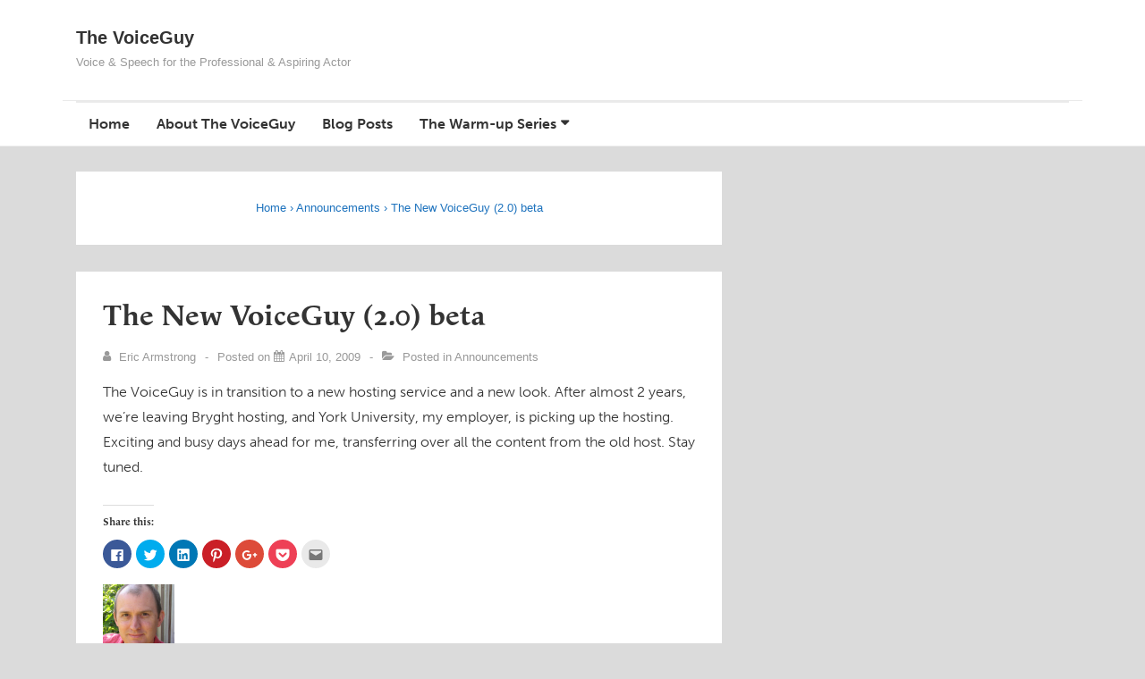

--- FILE ---
content_type: text/html; charset=UTF-8
request_url: https://voiceguy.ca/blog/voiceguy/the-new-voiceguy-20-beta
body_size: 10526
content:
<!doctype html>
<html class="no-js" lang="en-US" > <!--<![endif]-->

	<head>
		<meta charset="UTF-8"/>
		<meta name="viewport" content="width=device-width, initial-scale=1.0">
		<link rel="profile" href="http://gmpg.org/xfn/11"/>
		<link rel="pingback" href="https://voiceguy.ca/xmlrpc.php"/>
		<title>The New VoiceGuy (2.0) beta &#8211; The VoiceGuy</title>
<!-- Jetpack Site Verification Tags -->
<meta name="google-site-verification" content="3Ln6epTw2ZtZySOjbmBkkQJxnPPxG-AqgnbVD2l7d2A" />
<link rel='dns-prefetch' href='//s0.wp.com' />
<link rel='dns-prefetch' href='//secure.gravatar.com' />
<link rel='dns-prefetch' href='//s.w.org' />
<link rel="alternate" type="application/rss+xml" title="The VoiceGuy &raquo; Feed" href="https://voiceguy.ca/feed" />
<link rel="alternate" type="application/rss+xml" title="The VoiceGuy &raquo; Comments Feed" href="https://voiceguy.ca/comments/feed" />
		<script type="text/javascript">
			window._wpemojiSettings = {"baseUrl":"https:\/\/s.w.org\/images\/core\/emoji\/11.2.0\/72x72\/","ext":".png","svgUrl":"https:\/\/s.w.org\/images\/core\/emoji\/11.2.0\/svg\/","svgExt":".svg","source":{"concatemoji":"https:\/\/voiceguy.ca\/wp-includes\/js\/wp-emoji-release.min.js?ver=5.1.21"}};
			!function(e,a,t){var n,r,o,i=a.createElement("canvas"),p=i.getContext&&i.getContext("2d");function s(e,t){var a=String.fromCharCode;p.clearRect(0,0,i.width,i.height),p.fillText(a.apply(this,e),0,0);e=i.toDataURL();return p.clearRect(0,0,i.width,i.height),p.fillText(a.apply(this,t),0,0),e===i.toDataURL()}function c(e){var t=a.createElement("script");t.src=e,t.defer=t.type="text/javascript",a.getElementsByTagName("head")[0].appendChild(t)}for(o=Array("flag","emoji"),t.supports={everything:!0,everythingExceptFlag:!0},r=0;r<o.length;r++)t.supports[o[r]]=function(e){if(!p||!p.fillText)return!1;switch(p.textBaseline="top",p.font="600 32px Arial",e){case"flag":return s([55356,56826,55356,56819],[55356,56826,8203,55356,56819])?!1:!s([55356,57332,56128,56423,56128,56418,56128,56421,56128,56430,56128,56423,56128,56447],[55356,57332,8203,56128,56423,8203,56128,56418,8203,56128,56421,8203,56128,56430,8203,56128,56423,8203,56128,56447]);case"emoji":return!s([55358,56760,9792,65039],[55358,56760,8203,9792,65039])}return!1}(o[r]),t.supports.everything=t.supports.everything&&t.supports[o[r]],"flag"!==o[r]&&(t.supports.everythingExceptFlag=t.supports.everythingExceptFlag&&t.supports[o[r]]);t.supports.everythingExceptFlag=t.supports.everythingExceptFlag&&!t.supports.flag,t.DOMReady=!1,t.readyCallback=function(){t.DOMReady=!0},t.supports.everything||(n=function(){t.readyCallback()},a.addEventListener?(a.addEventListener("DOMContentLoaded",n,!1),e.addEventListener("load",n,!1)):(e.attachEvent("onload",n),a.attachEvent("onreadystatechange",function(){"complete"===a.readyState&&t.readyCallback()})),(n=t.source||{}).concatemoji?c(n.concatemoji):n.wpemoji&&n.twemoji&&(c(n.twemoji),c(n.wpemoji)))}(window,document,window._wpemojiSettings);
		</script>
		<style type="text/css">
img.wp-smiley,
img.emoji {
	display: inline !important;
	border: none !important;
	box-shadow: none !important;
	height: 1em !important;
	width: 1em !important;
	margin: 0 .07em !important;
	vertical-align: -0.1em !important;
	background: none !important;
	padding: 0 !important;
}
</style>
	<link rel='stylesheet' id='wp-bigfoot-css'  href='https://voiceguy.ca/wp-content/plugins/wp-bigfoot/css/bigfoot-default.css?ver=5.1.21' type='text/css' media='all' />
<link rel='stylesheet' id='wp-block-library-css'  href='https://voiceguy.ca/wp-includes/css/dist/block-library/style.min.css?ver=5.1.21' type='text/css' media='all' />
<link rel='stylesheet' id='wp-block-library-theme-css'  href='https://voiceguy.ca/wp-includes/css/dist/block-library/theme.min.css?ver=5.1.21' type='text/css' media='all' />
<link rel='stylesheet' id='foobox-free-min-css'  href='https://voiceguy.ca/wp-content/plugins/foobox-image-lightbox/free/css/foobox.free.min.css?ver=2.7.8' type='text/css' media='all' />
<link rel='stylesheet' id='responsive-style-css'  href='https://voiceguy.ca/wp-content/themes/responsive/core/css/style.min.css?ver=4.2.1' type='text/css' media='all' />
<style id='responsive-style-inline-css' type='text/css'>
.has-button-color-color { color: #0066CC; }.has-button-color-background-color { background-color: #0066CC; }.has-button-hover-color-color { color: #10659C; }.has-button-hover-color-background-color { background-color: #10659C; }.has-button-hover-text-color-color { color: #FFFFFF; }.has-button-hover-text-color-background-color { background-color: #FFFFFF; }.has-button-text-color-color { color: #FFFFFF; }.has-button-text-color-background-color { background-color: #FFFFFF; }.has-responsive-container-background-color-color { color: #333333; }.has-responsive-container-background-color-background-color { background-color: #333333; }.has-responsive-main-container-background-color-color { color: #ffffff; }.has-responsive-main-container-background-color-background-color { background-color: #ffffff; }
 .container, [class*='__inner-container'], .site-header-full-width-main-navigation:not(.responsive-site-full-width) .main-navigation-wrapper{max-width:1140px}.page.front-page.responsive-site-style-content-boxed .custom-home-widget-section.home-widgets, .blog.front-page.responsive-site-style-content-boxed .custom-home-widget-section.home-widgets, .responsive-site-style-content-boxed .custom-home-about-section, .responsive-site-style-content-boxed .custom-home-feature-section, .responsive-site-style-content-boxed .custom-home-team-section, .responsive-site-style-content-boxed .custom-home-testimonial-section, .responsive-site-style-content-boxed .custom-home-contact-section, .responsive-site-style-content-boxed .custom-home-widget-section, .responsive-site-style-content-boxed .custom-home-featured-area, .responsive-site-style-content-boxed .site-content-header, .responsive-site-style-content-boxed .content-area-wrapper, .responsive-site-style-content-boxed .site-content .hentry, .responsive-site-style-content-boxed .give-wrap .give_forms, .responsive-site-style-content-boxed .navigation, .responsive-site-style-content-boxed .comments-area, .responsive-site-style-content-boxed .comment-respond, .responsive-site-style-boxed .custom-home-about-section, .responsive-site-style-boxed .custom-home-feature-section, .responsive-site-style-boxed .custom-home-team-section, .responsive-site-style-boxed .custom-home-testimonial-section, .responsive-site-style-boxed .custom-home-contact-section, .responsive-site-style-boxed .custom-home-widget-section, .responsive-site-style-boxed .custom-home-featured-area, .responsive-site-style-boxed .site-content-header, .responsive-site-style-boxed .site-content .hentry, .responsive-site-style-boxed .give-wrap .give_forms, .responsive-site-style-boxed .navigation, .responsive-site-style-boxed .comments-area, .responsive-site-style-boxed .comment-respond, .responsive-site-style-boxed .comment-respond, .responsive-site-style-boxed aside#secondary .widget-wrapper, .responsive-site-style-boxed .site-content article.product{background-color:#ffffff;border-radius:0px}address, blockquote, pre, code, kbd, tt, var{background-color:#eaeaea}.responsive-site-style-content-boxed .hentry, .responsive-site-style-content-boxed .give-wrap .give_forms, .responsive-site-style-content-boxed .navigation, .responsive-site-style-content-boxed .site-content-header, .responsive-site-style-content-boxed .comments-area, .responsive-site-style-content-boxed .comment-respond, .responsive-site-style-boxed .give-wrap .give_forms, .responsive-site-style-boxed .hentry, .responsive-site-style-boxed .site-content-header, .responsive-site-style-boxed .navigation, .responsive-site-style-boxed .comments-area, .responsive-site-style-boxed .comment-respond, .page.front-page.responsive-site-style-flat .widget-wrapper, .blog.front-page.responsive-site-style-flat .widget-wrapper, .responsive-site-style-boxed .widget-wrapper, .responsive-site-style-boxed .site-content article.product{padding:30px}@media screen and ( max-width:992px ){.responsive-site-style-content-boxed .hentry, .responsive-site-style-content-boxed .give-wrap .give_forms, .responsive-site-style-content-boxed .site-content-header, .responsive-site-style-content-boxed .navigation, .responsive-site-style-content-boxed .comments-area, .responsive-site-style-content-boxed .comment-respond, .responsive-site-style-boxed .site-content-header, .responsive-site-style-boxed .hentry, .responsive-site-style-boxed .give-wrap .give_forms, .responsive-site-style-boxed .navigation, .responsive-site-style-boxed .comments-area, .responsive-site-style-boxed .comment-respond, .page.front-page.responsive-site-style-flat .widget-wrapper, .blog.front-page.responsive-site-style-flat .widget-wrapper, .responsive-site-style-boxed .widget-wrapper, .responsive-site-style-boxed .site-content article.product, .page-template-gutenberg-fullwidth.responsive-site-style-content-boxed .hentry .post-entry > div:not(.wp-block-cover):not(.wp-block-coblocks-map), .page-template-gutenberg-fullwidth.responsive-site-style-boxed .hentry .post-entry > div:not(.wp-block-cover):not(.wp-block-coblocks-map){padding:30px}}@media screen and ( max-width:576px ){.responsive-site-style-content-boxed .site-content-header, .responsive-site-style-content-boxed .give-wrap .give_forms, .responsive-site-style-content-boxed .hentry, .responsive-site-style-content-boxed .navigation, .responsive-site-style-content-boxed .comments-area, .responsive-site-style-content-boxed .comment-respond, .responsive-site-style-boxed .site-content-header, .responsive-site-style-boxed .hentry, .responsive-site-style-boxed .give-wrap .give_forms, .responsive-site-style-boxed .navigation, .responsive-site-style-boxed .comments-area, .responsive-site-style-boxed .comment-respond, .page.front-page.responsive-site-style-flat .widget-wrapper, .blog.front-page.responsive-site-style-flat .widget-wrapper, .responsive-site-style-boxed .widget-wrapper, .responsive-site-style-boxed .site-content article.product, .page-template-gutenberg-fullwidth.responsive-site-style-content-boxed .hentry .post-entry > div:not(.wp-block-cover):not(.wp-block-coblocks-map), .page-template-gutenberg-fullwidth.responsive-site-style-boxed .hentry .post-entry > div:not(.wp-block-cover):not(.wp-block-coblocks-map){padding:30px}}body{color:#333333}.post-meta *, .hentry .post-meta a{color:#999999}a{color:#0066CC}a:hover{color:#10659C}label{color:#333333}.page.front-page .button, .blog.front-page .button, .read-more-button .hentry .read-more .more-link, input[type=button], input[type=submit], button, .button, .wp-block-button__link, div.wpforms-container-full .wpforms-form input[type=submit], body div.wpforms-container-full .wpforms-form button[type=submit], div.wpforms-container-full .wpforms-form .wpforms-page-button{background-color:#0066CC;border:0px solid #10659C;border-radius:0px;color:#FFFFFF;padding:10px}@media screen and ( max-width:992px ){.page.front-page .button, .blog.front-page .button, .read-more-button .hentry .read-more .more-link, input[type=button], .wp-block-button__link, input[type=submit], button, .button, div.wpforms-container-full .wpforms-form input[type=submit], div.wpforms-container-full .wpforms-form button[type=submit], div.wpforms-container-full .wpforms-form .wpforms-page-button{padding:10px}}@media screen and ( max-width:576px ){.page.front-page .button, .blog.front-page .button, .read-more-button .hentry .read-more .more-link, input[type=button], .wp-block-button__link, input[type=submit], button, .button, div.wpforms-container-full .wpforms-form input[type=submit], div.wpforms-container-full .wpforms-form button[type=submit], div.wpforms-container-full .wpforms-form .wpforms-page-button{padding:10px}}.page.front-page .button:focus, .blog.front-page .button:focus, .page.front-page .button:hover, .blog.front-page .button:hover, .wp-block-button__link.has-text-color.has-background:focus, .wp-block-button__link.has-text-color.has-background:hover, .wp-block-button__link.has-text-color:focus, .wp-block-button__link.has-text-color:hover, .wp-block-button__link.has-background:hover, .wp-block-button__link.has-background:focus{color:#FFFFFF !important;background-color:#10659C !important}.wp-block-button__link:focus, .wp-block-button__link:hover, .read-more-button .hentry .read-more .more-link:hover, .read-more-button .hentry .read-more .more-link:focus, input[type=button]:hover, input[type=submit]:hover, input[type=button]:focus, input[type=submit]:focus, button:hover, button:focus, .button:hover, .button:focus, div.wpforms-container-full .wpforms-form input[type=submit]:hover, div.wpforms-container-full .wpforms-form input[type=submit]:focus, div.wpforms-container-full .wpforms-form input[type=submit]:active, div.wpforms-container-full .wpforms-form button[type=submit]:hover, div.wpforms-container-full .wpforms-form button[type=submit]:focus, div.wpforms-container-full .wpforms-form button[type=submit]:active, div.wpforms-container-full .wpforms-form .wpforms-page-button:hover, div.wpforms-container-full .wpforms-form .wpforms-page-button:active, div.wpforms-container-full .wpforms-form .wpforms-page-button:focus{color:#FFFFFF;border:0px solid #0066CC;background-color:#10659C}select, textarea, input[type=tel], input[type=email], input[type=number], input[type=search], input[type=text], input[type=date], input[type=datetime], input[type=datetime-local], input[type=month], input[type=password], input[type=range], input[type=time], input[type=url], input[type=week], div.wpforms-container-full .wpforms-form input[type=date], div.wpforms-container-full .wpforms-form input[type=datetime], div.wpforms-container-full .wpforms-form input[type=datetime-local], body div.wpforms-container-full .wpforms-form input[type=email], div.wpforms-container-full .wpforms-form input[type=month], div.wpforms-container-full .wpforms-form input[type=number], div.wpforms-container-full .wpforms-form input[type=password], div.wpforms-container-full .wpforms-form input[type=range], div.wpforms-container-full .wpforms-form input[type=search], div.wpforms-container-full .wpforms-form input[type=tel], div.wpforms-container-full .wpforms-form input[type=text], div.wpforms-container-full .wpforms-form input[type=time], div.wpforms-container-full .wpforms-form input[type=url], div.wpforms-container-full .wpforms-form input[type=week], div.wpforms-container-full .wpforms-form select, div.wpforms-container-full .wpforms-form textarea{color:#333333;background-color:#FFFFFF;border:1px solid #cccccc;border-radius:0px;line-height:1.75;padding:3px;height:auto}div.wpforms-container-full .wpforms-form select, select{background-image:linear-gradient(45deg, transparent 50%, #333333 50%), linear-gradient(135deg, #333333 50%, transparent 50%)}div.wpforms-container-full .wpforms-form .wpforms-field input.wpforms-error, div.wpforms-container-full .wpforms-form .wpforms-field input.user-invalid, div.wpforms-container-full .wpforms-form .wpforms-field textarea.wpforms-error, div.wpforms-container-full .wpforms-form .wpforms-field textarea.user-invalid, div.wpforms-container-full .wpforms-form .wpforms-field select.wpforms-error, div.wpforms-container-full .wpforms-form .wpforms-field select.user-invalid{border-width:1px}@media screen and ( max-width:992px ){select, textarea, input[type=tel], input[type=email], input[type=number], input[type=search], input[type=text], input[type=date], input[type=datetime], input[type=datetime-local], input[type=month], input[type=password], input[type=range], input[type=time], input[type=url], input[type=week], div.wpforms-container-full .wpforms-form input[type=date], div.wpforms-container-full .wpforms-form input[type=datetime], div.wpforms-container-full .wpforms-form input[type=datetime-local], div.wpforms-container-full .wpforms-form input[type=email], div.wpforms-container-full .wpforms-form input[type=month], div.wpforms-container-full .wpforms-form input[type=number], div.wpforms-container-full .wpforms-form input[type=password], div.wpforms-container-full .wpforms-form input[type=range], div.wpforms-container-full .wpforms-form input[type=search], div.wpforms-container-full .wpforms-form input[type=tel], div.wpforms-container-full .wpforms-form input[type=text], div.wpforms-container-full .wpforms-form input[type=time], div.wpforms-container-full .wpforms-form input[type=url], div.wpforms-container-full .wpforms-form input[type=week], div.wpforms-container-full .wpforms-form select, div.wpforms-container-full .wpforms-form textarea{padding:3px}}@media screen and ( max-width:576px ){select, textarea, input[type=tel], input[type=email], input[type=number], input[type=search], input[type=text], input[type=date], input[type=datetime], input[type=datetime-local], input[type=month], input[type=password], input[type=range], input[type=time], input[type=url], input[type=week], div.wpforms-container-full .wpforms-form input[type=date], div.wpforms-container-full .wpforms-form input[type=datetime], div.wpforms-container-full .wpforms-form input[type=datetime-local], div.wpforms-container-full .wpforms-form input[type=email], div.wpforms-container-full .wpforms-form input[type=month], div.wpforms-container-full .wpforms-form input[type=number], div.wpforms-container-full .wpforms-form input[type=password], div.wpforms-container-full .wpforms-form input[type=range], div.wpforms-container-full .wpforms-form input[type=search], div.wpforms-container-full .wpforms-form input[type=tel], div.wpforms-container-full .wpforms-form input[type=text], div.wpforms-container-full .wpforms-form input[type=time], div.wpforms-container-full .wpforms-form input[type=url], div.wpforms-container-full .wpforms-form input[type=week], div.wpforms-container-full .wpforms-form select, div.wpforms-container-full .wpforms-form textarea{padding:3px}}h1{color:#333333}h2{color:#333333}h3{color:#333333}h4{color:#333333}h5{color:#333333}h6{color:#333333}@media (min-width:992px){.main-navigation .menu-toggle{display:none}.site-branding{width:auto}.main-navigation .menu{display:block}.main-navigation .menu > li{border-bottom:none;float:left;margin-left:2px}.main-navigation .menu > li.menu-item-has-children > a:after, .main-navigation .menu > li.page_item_has_children > a:after{content:'\f0d7';font-family:icomoon;margin-left:5px;font-size:0.96em}.main-navigation .children, .main-navigation .sub-menu{background-color:#ffffff;box-shadow:0 0px 2px #cccccc;left:-9999em;margin-left:0;top:100%;position:absolute;width:240px;z-index:9999}.main-navigation .children > li.focus > .children, .main-navigation .children > li.focus > .sub-menu, .main-navigation .children > li:hover > .children, .main-navigation .children > li:hover > .sub-menu, .main-navigation .sub-menu > li.focus > .children, .main-navigation .sub-menu > li.focus > .sub-menu, .main-navigation .sub-menu > li:hover > .children, .main-navigation .sub-menu > li:hover > .sub-menu{left:100%;top:0}.main-navigation .children > li:first-child, .main-navigation .sub-menu > li:first-child{border-top:none}.main-navigation .children > li.menu-item-has-children > a:after, .main-navigation .children > li.page_item_has_children > a:after, .main-navigation .sub-menu > li.menu-item-has-children > a:after, .main-navigation .sub-menu > li.page_item_has_children > a:after{content:'\f0da';float:right;font-family:icomoon;margin-left:5px;font-size:0.96em}.main-navigation .children a, .main-navigation .sub-menu a{padding:5px 15px}.site-header-layout-horizontal.site-header-main-navigation-site-branding .main-navigation .menu > li{margin-left:0;margin-right:2px}.site-header-layout-vertical .site-header .row{flex-direction:column}.site-header-layout-vertical .main-navigation .menu > li{margin-left:0;margin-right:2px}.site-header-layout-vertical.site-header-alignment-center .main-navigation .menu{display:table;margin-left:auto;margin-right:auto;width:auto}.site-header-layout-vertical.site-header-alignment-center .main-navigation .menu > li{margin-left:1px;margin-right:1px}.site-header-layout-vertical.site-header-alignment-right .main-navigation .menu{display:table;margin-right:0;margin-left:auto}.site-header-layout-vertical.site-header-alignment-right .main-navigation .menu > li{margin-left:1px;margin-right:0}.site-header-layout-vertical.site-header-full-width-main-navigation .main-navigation{margin-left:calc( 50% - 50vw );margin-right:calc( 50% - 50vw );max-width:100vw;width:100vw}.site-header-layout-horizontal .site-header .row{flex-wrap:nowrap}}@media screen and ( max-width:992px ){.site-header-layout-horizontal.site-header-main-navigation-site-branding .main-navigation .menu-toggle{bottom:28px}.site-header-layout-horizontal.site-header-site-branding-main-navigation .main-navigation .menu-toggle{top:28px}}@media screen and ( max-width:576px ){.site-header-layout-horizontal.site-header-main-navigation-site-branding .main-navigation .menu-toggle{bottom:28px}.site-header-layout-horizontal.site-header-site-branding-main-navigation .main-navigation .menu-toggle{top:28px}}.site-title a{color:#333333}.site-title a:hover{color:#10659C}.site-description{color:#999999}.site-header{border-bottom-color:#eaeaea;background-color:#ffffff}.res-transparent-header .main-navigation.toggled{background-color:#FFFFFF}.header-full-width.site-header-layout-vertical .main-navigation, .site-header-layout-vertical.site-header-full-width-main-navigation .main-navigation, .responsive-site-full-width.site-header-layout-vertical .main-navigation, .site-header-layout-vertical .main-navigation div{background-color:#FFFFFF}@media ( max-width:992px ){.site-header-layout-vertical .main-navigation{background-color:#FFFFFF}.site-header-layout-vertical.site-header-site-branding-main-navigation:not(.site-header-full-width-main-navigation) .main-navigation{border-top:1px solid #eaeaea}.site-header-layout-vertical.site-header-main-navigation-site-branding:not(.site-header-full-width-main-navigation) .main-navigation{border-bottom:1px solid #eaeaea}}@media ( min-width:992px ){.header-full-width.site-header-layout-vertical.site-header-site-branding-main-navigation .main-navigation, .responsive-site-full-width.site-header-layout-vertical.site-header-site-branding-main-navigation .main-navigation, .site-header-layout-vertical.site-header-site-branding-main-navigation:not(.site-header-full-width-main-navigation):not(.responsive-site-full-width):not(.header-full-width) .main-navigation div{border-top:1px solid #eaeaea}.header-full-width.site-header-layout-vertical.site-header-main-navigation-site-branding .main-navigation, .responsive-site-full-width.site-header-layout-vertical.site-header-main-navigation-site-branding .main-navigation, .site-header-layout-vertical.site-header-main-navigation-site-branding:not(.site-header-full-width-main-navigation):not(.responsive-site-full-width):not(.header-full-width) .main-navigation div{border-bottom:1px solid #eaeaea}}.site-header-layout-vertical.site-header-full-width-main-navigation.site-header-site-branding-main-navigation .main-navigation{border-top:1px solid #eaeaea}.site-header-layout-vertical.site-header-full-width-main-navigation.site-header-main-navigation-site-branding .main-navigation{border-bottom:1px solid #eaeaea}.main-navigation .menu > li > a{color:#333333}.main-navigation .menu .current_page_item > a, .main-navigation .menu .current-menu-item > a, .main-navigation .menu li > a:hover{color:#10659C;background-color:#ffffff}.main-navigation .children, .main-navigation .sub-menu{background-color:#FFFFFF}.main-navigation .children li a, .main-navigation .sub-menu li a{color:#333333}.main-navigation .children li a:hover, .main-navigation .sub-menu li a:hover{color:#10659C}.main-navigation .menu-toggle{background-color:transparent;color:#333333}.site-branding-wrapper{padding:28px 0px 28px 0px}@media screen and ( max-width:992px ){.site-branding-wrapper{padding:28px 0px 28px 0px}}@media screen and ( max-width:576px ){.site-branding-wrapper{padding:28px 0px 28px 0px}}.res-transparent-header .site-content{padding:28px 0px 28px 0px}@media screen and ( max-width:992px ){.res-transparent-header .site-content{padding:28px 0px 28px 0px}}@media screen and ( max-width:576px ){.res-transparent-header .site-content{padding:28px 0px 28px 0px}}.site-content-header .page-header .page-title, .site-content-header .page-title{color:#333333}.site-content-header .page-header .page-description, .site-content-header .page-description{color:#333333}.site-content-header .breadcrumb-list, .site-content-header .breadcrumb-list a{color:#1e73be}@media (min-width:992px){.search:not(.woocommerce) .content-area, .archive:not(.woocommerce) .content-area, .blog:not(.woocommerce):not(.custom-home-page-active) .content-area{width:66%}.search:not(.woocommerce) aside.widget-area, .archive:not(.woocommerce) aside.widget-area, .blog:not(.woocommerce):not(.custom-home-page-active) aside.widget-area{width:calc(100% - 66%)}}.search .hentry .post-meta > span::after, .archive .hentry .post-meta > span::after, .blog .hentry .post-meta > span::after{content:'-'}@media (min-width:992px){.single:not(.woocommerce) .content-area{width:66%}.single:not(.woocommerce) aside.widget-area{width:calc(100% - 66%)}}.single .hentry .post-meta > span::after{content:'-'}@media (min-width:992px){.page:not(.page-template-gutenberg-fullwidth):not(.page-template-full-width-page):not(.woocommerce):not(.woocommerce-cart):not(.woocommerce-checkout):not(.front-page) .content-area{width:66%}.page:not(.woocommerce) aside.widget-area:not(.home-widgets){width:calc(100% - 66%)}}.header-widgets{background-color:#FFFFFF;color:#333333;border-color:#eaeaea}.header-widgets h1, .header-widgets h2, .header-widgets h3, .header-widgets h4, .header-widgets h5, .header-widgets h6{color:#333333}.header-widgets .widget-title h4{color:#333333}.header-widgets a{color:#0066CC}.header-widgets a:focus, .header-widgets a:hover{color:#eaeaea}.footer-widgets{padding:20px 0px 20px 0px}@media screen and ( max-width:992px ){.footer-widgets{padding:20px 0px 20px 0px}}@media screen and ( max-width:576px ){.footer-widgets{padding:20px 0px 20px 0px}}.footer-bar{padding:20px 0px 20px 0px}@media screen and ( max-width:992px ){.footer-bar{padding:20px 0px 20px 0px}}@media screen and ( max-width:576px ){.footer-bar{padding:20px 0px 20px 0px}}.site-footer{color:#ffffff;background-color:#333333}.site-footer h1, .site-footer h2, .site-footer h3, .site-footer h4, .site-footer h5, .site-footer h6{color:#ffffff}.site-footer a{color:#eaeaea}.site-footer a:focus, .site-footer a:hover{color:#ffffff}
</style>
<link rel='stylesheet' id='icomoon-style-css'  href='https://voiceguy.ca/wp-content/themes/responsive/core/css/icomoon/style.min.css?ver=4.2.1' type='text/css' media='all' />
<link rel='stylesheet' id='social-logos-css'  href='https://voiceguy.ca/wp-content/plugins/jetpack/_inc/social-logos/social-logos.min.css?ver=1' type='text/css' media='all' />
<link rel='stylesheet' id='jetpack_css-css'  href='https://voiceguy.ca/wp-content/plugins/jetpack/css/jetpack.css?ver=6.8.5' type='text/css' media='all' />
<script type='text/javascript' src='https://voiceguy.ca/wp-includes/js/jquery/jquery.js?ver=1.12.4'></script>
<script type='text/javascript' src='https://voiceguy.ca/wp-includes/js/jquery/jquery-migrate.min.js?ver=1.4.1'></script>
<script type='text/javascript'>
/* Run FooBox FREE (v2.7.8) */
var FOOBOX = window.FOOBOX = {
	ready: true,
	preloadFont: false,
	disableOthers: false,
	o: {wordpress: { enabled: true }, countMessage:'image %index of %total', excludes:'.fbx-link,.nofoobox,.nolightbox,a[href*="pinterest.com/pin/create/button/"]', affiliate : { enabled: false }},
	selectors: [
		".gallery", ".wp-block-gallery", ".wp-caption", ".wp-block-image", "a:has(img[class*=wp-image-])", ".foobox"
	],
	pre: function( $ ){
		// Custom JavaScript (Pre)
		
	},
	post: function( $ ){
		// Custom JavaScript (Post)
		
		// Custom Captions Code
		
	},
	custom: function( $ ){
		// Custom Extra JS
		
	}
};
</script>
<script type='text/javascript' src='https://voiceguy.ca/wp-content/plugins/foobox-image-lightbox/free/js/foobox.free.min.js?ver=2.7.8'></script>
<link rel='https://api.w.org/' href='https://voiceguy.ca/wp-json/' />
<link rel="EditURI" type="application/rsd+xml" title="RSD" href="https://voiceguy.ca/xmlrpc.php?rsd" />
<link rel="wlwmanifest" type="application/wlwmanifest+xml" href="https://voiceguy.ca/wp-includes/wlwmanifest.xml" /> 
<link rel='prev' title='Welcome to the VoiceGuy' href='https://voiceguy.ca/blog/voiceguy/hello-world' />
<link rel='next' title='Breath Basics' href='https://voiceguy.ca/blog/voiceguy/breath-basics' />
<meta name="generator" content="WordPress 5.1.21" />
<link rel="canonical" href="https://voiceguy.ca/blog/voiceguy/the-new-voiceguy-20-beta" />
<link rel='shortlink' href='https://wp.me/p2hdli-3' />
<link rel="alternate" type="application/json+oembed" href="https://voiceguy.ca/wp-json/oembed/1.0/embed?url=https%3A%2F%2Fvoiceguy.ca%2Fblog%2Fvoiceguy%2Fthe-new-voiceguy-20-beta" />
<link rel="alternate" type="text/xml+oembed" href="https://voiceguy.ca/wp-json/oembed/1.0/embed?url=https%3A%2F%2Fvoiceguy.ca%2Fblog%2Fvoiceguy%2Fthe-new-voiceguy-20-beta&#038;format=xml" />
<!-- <meta name="NextGEN" version="3.3.5" /> -->

<link rel='dns-prefetch' href='//v0.wordpress.com'/>
<link rel='dns-prefetch' href='//jetpack.wordpress.com'/>
<link rel='dns-prefetch' href='//s0.wp.com'/>
<link rel='dns-prefetch' href='//s1.wp.com'/>
<link rel='dns-prefetch' href='//s2.wp.com'/>
<link rel='dns-prefetch' href='//public-api.wordpress.com'/>
<link rel='dns-prefetch' href='//0.gravatar.com'/>
<link rel='dns-prefetch' href='//1.gravatar.com'/>
<link rel='dns-prefetch' href='//2.gravatar.com'/>
	<script>document.documentElement.className = document.documentElement.className.replace( 'no-js', 'js' );</script>
	<!-- We need this for debugging -->
<!-- Responsive 4.2.1 -->
<style type="text/css" id="custom-background-css">
body.custom-background { background-color: #dbdbdb; }
</style>
	
<!-- Jetpack Open Graph Tags -->
<meta property="og:type" content="article" />
<meta property="og:title" content="The New VoiceGuy (2.0) beta" />
<meta property="og:url" content="https://voiceguy.ca/blog/voiceguy/the-new-voiceguy-20-beta" />
<meta property="og:description" content="The VoiceGuy is in transition to a new hosting service and a new look. After almost 2 years, we&#8217;re leaving Bryght hosting, and York University, my employer, is picking up the hosting. Excitin…" />
<meta property="article:published_time" content="2009-04-10T15:00:33+00:00" />
<meta property="article:modified_time" content="2020-05-06T15:34:15+00:00" />
<meta property="og:site_name" content="The VoiceGuy" />
<meta property="og:image" content="https://s0.wp.com/i/blank.jpg" />
<meta property="og:locale" content="en_US" />
<meta name="twitter:text:title" content="The New VoiceGuy (2.0) beta" />
<meta name="twitter:card" content="summary" />

<!-- End Jetpack Open Graph Tags -->

<!-- BEGIN Typekit Fonts for WordPress -->
<script>
  (function(d) {
    var config = {
      kitId: 'oqp4qjq',
      scriptTimeout: 3000,
      async: true
    },
    h=d.documentElement,t=setTimeout(function(){h.className=h.className.replace(/\bwf-loading\b/g,"")+" wf-inactive";},config.scriptTimeout),tk=d.createElement("script"),f=false,s=d.getElementsByTagName("script")[0],a;h.className+=" wf-loading";tk.src='https://use.typekit.net/'+config.kitId+'.js';tk.async=true;tk.onload=tk.onreadystatechange=function(){a=this.readyState;if(f||a&&a!="complete"&&a!="loaded")return;f=true;clearTimeout(t);try{Typekit.load(config)}catch(e){}};s.parentNode.insertBefore(tk,s)
  })(document);
</script>
<style type="text/css">
h1, h2, h3 {
  font-family: "apolline-1","apolline-2", serif;
}

p, ol, ul {
  font-family: "museo-sans-1","museo-sans-2",sans-serif;
}</style>

<!-- END Typekit Fonts for WordPress -->

	</head>

<body class="post-template-default single single-post postid-3 single-format-standard custom-background wp-embed-responsive site-header-site-branding-main-navigation responsive-site-contained responsive-site-style-boxed site-header-layout-vertical site-header-alignment-left header-widget-alignment-spread header-widget-position-top site-content-header-alignment-center sidebar-position-right featured-image-alignment-left title-alignment-left meta-alignment-left content-alignment-left footer-bar-layout-horizontal footer-widgets-columns-0 scroll-to-top-device-both scroll-to-top-aligmnment-right"  itemscope itemtype="https://schema.org/Blog" >

		<div class="skip-container cf">
		<a class="skip-link screen-reader-text focusable" href="#primary">&darr; Skip to Main Content</a>
	</div><!-- .skip-container -->
	<div class="site hfeed">
		
			<header id="masthead" class="site-header" role="banner"  itemscope itemtype="https://schema.org/WPHeader" >
				<div class="container">
					<div class="row">
						<div class="site-branding"  itemscope itemtype="https://schema.org/Organization" >
	<div class="site-branding-wrapper">
				<div class="site-title-tagline">
						<p class="site-title h3"><a href="https://voiceguy.ca/" rel="home">The VoiceGuy</a></p>
								<p class="site-description">Voice &amp; Speech for the Professional &amp; Aspiring Actor</p>
						</div>
	</div>
	</div>
<nav id="site-navigation" class="main-navigation" role="navigation"   itemprop="name" aria-label="Main Menu" >
	<div class="main-navigation-wrapper">
		<button class="menu-toggle" aria-controls="header-menu" aria-expanded="false"><i class="icon-bars"></i><span class="screen-reader-text">Menu</span></button>

		<div id="header-menu" class="menu"><ul class="menu"><li><a href="https://voiceguy.ca/">Home</a></li><li class="page_item page-item-2"><a href="https://voiceguy.ca/about">About The VoiceGuy</a></li><li class="page_item page-item-1006"><a href="https://voiceguy.ca/blog-posts">Blog Posts</a></li><li class="page_item page-item-13 page_item_has_children"><a href="https://voiceguy.ca/the-warm-up-series">The Warm-up Series</a><ul class='children'><li class="page_item page-item-11"><a href="https://voiceguy.ca/the-warm-up-series/the-basic-warm-up-series">1: The Basic Warm-Up Series</a></li><li class="page_item page-item-16"><a href="https://voiceguy.ca/the-warm-up-series/the-intermediate-warm-up-series">2: The Intermediate Warm-up Series</a></li><li class="page_item page-item-18"><a href="https://voiceguy.ca/the-warm-up-series/the-advanced-warm-up-series">3: The Advanced Warm-up Series</a></li><li class="page_item page-item-20"><a href="https://voiceguy.ca/the-warm-up-series/the-speech-warm-up-series">4: The Speech Warm-up Series</a></li><li class="page_item page-item-676"><a href="https://voiceguy.ca/the-warm-up-series/5-the-intelligibility-series">5: The Intelligibility Series</a></li></ul></li></ul></div>	</div>
</nav>
<!-- Adding Overlay Div When Mobile menu is Sidebar menu -->
					</div>
				</div>
			</header>

			<div id="wrapper" class="site-content clearfix">

	<div class="content-outer container">
		<div class="row">
			
			<main id="primary" class="content-area grid col-620" role="main">

				<div class="site-content-header">
		<div class="breadcrumbs"  itemscope itemtype="https://schema.org/BreadcrumbList">
		
<div class="breadcrumb-list"><span class="breadcrumb" itemprop="itemListElement" itemscope itemtype="https://schema.org/ListItem"><a itemprop="item" href="https://voiceguy.ca/"><span itemprop="name">Home</span></a><meta itemprop="position" content="1"></span> <span class="chevron">&rsaquo;</span> <span class="breadcrumb" itemprop="itemListElement" itemscope itemtype="https://schema.org/ListItem"><a itemprop="item" href="https://voiceguy.ca/blog/voiceguy/category/announcements"><span itemprop="name">Announcements</span></a><meta itemprop="position" content="2"></span> <span class="chevron">&rsaquo;</span> <span class="breadcrumb-current">The New VoiceGuy (2.0) beta</span></div>
	</div>
		</div>
				
						
														
<article id="post-3" class="post-3 post type-post status-publish format-standard hentry category-announcements tag-notices"  itemscope itemtype="https://schema.org/CreativeWork">

	
	<div class="post-entry">

		
<h1 class="entry-title post-title responsive" itemprop="headline">The New VoiceGuy (2.0) beta</h1>

<div class="post-meta">
				<span class="entry-author"  itemscope itemtype="https://schema.org/Person">
				<span class="author vcard">
							<a class="url fn n" href="https://voiceguy.ca/blog/voiceguy/author/earmstro" aria-label="View all posts by Eric Armstrong" title="View all posts by Eric Armstrong" itemprop="url">
								<i class="icon-user"></i>
								<span itemprop="name">Eric Armstrong</span>
							</a>
						</span>			</span>
							<span class="entry-date">
					Posted on <i class="icon-calendar" aria-hidden="true"></i><span></span><span class="meta-prep meta-prep-author posted" itemprop="datePublished"><a href="https://voiceguy.ca/blog/voiceguy/the-new-voiceguy-20-beta" aria-label="The New VoiceGuy (2.0) beta" title="The New VoiceGuy (2.0) beta" rel="bookmark"><time class="timestamp updated" datetime="2009-04-10T11:00:33-05:00" itemprop="dateModified">April 10, 2009</time></a></span>				</span>
						<span class="entry-category">
				<span class='posted-in'><i class="icon-folder-open" aria-hidden="true"></i>
					Posted in <a href="https://voiceguy.ca/blog/voiceguy/category/announcements">Announcements</a>				</span>
			</span>
			

</div><!-- end of .post-meta -->


<div class="entry-content" itemprop="text">
	<p>The VoiceGuy is in transition to a new hosting service and a new look. After almost 2 years, we&#8217;re leaving Bryght hosting, and York University, my employer, is picking up the hosting. Exciting and busy days ahead for me, transferring over all the content from the old host. Stay tuned.</p>
<div class="sharedaddy sd-sharing-enabled"><div class="robots-nocontent sd-block sd-social sd-social-icon sd-sharing"><h3 class="sd-title">Share this:</h3><div class="sd-content"><ul><li class="share-facebook"><a rel="nofollow noopener noreferrer" data-shared="sharing-facebook-3" class="share-facebook sd-button share-icon no-text" href="https://voiceguy.ca/blog/voiceguy/the-new-voiceguy-20-beta?share=facebook" target="_blank" title="Click to share on Facebook"><span></span><span class="sharing-screen-reader-text">Click to share on Facebook (Opens in new window)</span></a></li><li class="share-twitter"><a rel="nofollow noopener noreferrer" data-shared="sharing-twitter-3" class="share-twitter sd-button share-icon no-text" href="https://voiceguy.ca/blog/voiceguy/the-new-voiceguy-20-beta?share=twitter" target="_blank" title="Click to share on Twitter"><span></span><span class="sharing-screen-reader-text">Click to share on Twitter (Opens in new window)</span></a></li><li class="share-linkedin"><a rel="nofollow noopener noreferrer" data-shared="sharing-linkedin-3" class="share-linkedin sd-button share-icon no-text" href="https://voiceguy.ca/blog/voiceguy/the-new-voiceguy-20-beta?share=linkedin" target="_blank" title="Click to share on LinkedIn"><span></span><span class="sharing-screen-reader-text">Click to share on LinkedIn (Opens in new window)</span></a></li><li class="share-pinterest"><a rel="nofollow noopener noreferrer" data-shared="sharing-pinterest-3" class="share-pinterest sd-button share-icon no-text" href="https://voiceguy.ca/blog/voiceguy/the-new-voiceguy-20-beta?share=pinterest" target="_blank" title="Click to share on Pinterest"><span></span><span class="sharing-screen-reader-text">Click to share on Pinterest (Opens in new window)</span></a></li><li class="share-google-plus-1"><a rel="nofollow noopener noreferrer" data-shared="sharing-google-3" class="share-google-plus-1 sd-button share-icon no-text" href="https://voiceguy.ca/blog/voiceguy/the-new-voiceguy-20-beta?share=google-plus-1" target="_blank" title="Click to share on Google+"><span></span><span class="sharing-screen-reader-text">Click to share on Google+ (Opens in new window)</span></a></li><li class="share-pocket"><a rel="nofollow noopener noreferrer" data-shared="" class="share-pocket sd-button share-icon no-text" href="https://voiceguy.ca/blog/voiceguy/the-new-voiceguy-20-beta?share=pocket" target="_blank" title="Click to share on Pocket"><span></span><span class="sharing-screen-reader-text">Click to share on Pocket (Opens in new window)</span></a></li><li class="share-email"><a rel="nofollow noopener noreferrer" data-shared="" class="share-email sd-button share-icon no-text" href="https://voiceguy.ca/blog/voiceguy/the-new-voiceguy-20-beta?share=email" target="_blank" title="Click to email this to a friend"><span></span><span class="sharing-screen-reader-text">Click to email this to a friend (Opens in new window)</span></a></li><li class="share-end"></li></ul></div></div></div></div><!-- .entry-content -->

		
			<div id="author-meta">
				<img alt='' src='https://secure.gravatar.com/avatar/2aa079e3cd86c0631482ffffdff23f3b?s=80&#038;d=blank&#038;r=g' srcset='https://secure.gravatar.com/avatar/2aa079e3cd86c0631482ffffdff23f3b?s=160&#038;d=blank&#038;r=g 2x' class='avatar avatar-80 photo' height='80' width='80' />				<div class="about-author">About <a href="https://voiceguy.ca/blog/voiceguy/author/earmstro" title="Posts by Eric Armstrong" rel="author">Eric Armstrong</a></div>
				<p>Eric Armstrong is the voiceguy. Eric is a dialect, voice, speech and text coach based in Toronto, Canada, where he normally teaches full-time at York University’s Dept. of Theatre.  Eric has been teaching voice for the actor full-time since 1994, and has taught in Canada and the US, at the University of Windsor, Brandeis University, Roosevelt University, Canada's National Voice Intensive and York University. He has worked for nationally and internationally recognized companies such as Crow’s Theatre, Volcano, SoulPepper, &amp; Canadian Stage in Toronto, and The Court Theatre and Steppenwolf in Chicago.

Eric holds a BFA from Concordia University (Montreal) in Theatre Performance, and an MFA from York University (Toronto) in Acting. His mentors were David Smukler (York, Canada’s National Voice Intensive) and Andrew Wade (Royal Shakespeare Company). He has also studied at the Drama Studio, London, and Il Stage Internazzionale di Commedia dell’Arte in Reggio Emilia, Italy.

He’s a long time member of the Voice and Speech Trainers Association, where he has served on the board, as a conference planner, photo editor for the Voice and Speech Review, Founding Director of Technology and Internet Services, and has written numerous peer-reviewed articles, essays and reviews for the VASTA Newsletter, the VASTA Voice, and The Voice and Speech Review.</p>
			</div><!-- end of #author-meta -->

		
			</div><!-- end of .post-entry -->

	

	<div class="post-data">
		Tagged with: <a href="https://voiceguy.ca/blog/voiceguy/tag/notices" rel="tag">notices</a><br />	</div><!-- end of .post-data -->


	</article><!-- end of #post-3 -->

	<nav class="navigation post-navigation" role="navigation">
		<h2 class="screen-reader-text">Post navigation</h2>
		<div class="nav-links"><div class="nav-previous"><a href="https://voiceguy.ca/blog/voiceguy/hello-world" rel="prev"><span class="screen-reader-text">Previous Post is  </span>&#8249; Welcome to the VoiceGuy</a></div><div class="nav-next"><a href="https://voiceguy.ca/blog/voiceguy/breath-basics" rel="next"><span class="screen-reader-text">Next Post is </span>Breath Basics &#8250;</a></div></div>
	</nav>							
														

	
	
								
												
			</main><!-- end of #primary -->

				<aside id="secondary" class="main-sidebar widget-area grid col-300 fit" role="complementary"  itemscope itemtype="https://schema.org/WPSideBar">

	
	</aside><!-- end of #secondary -->
			</div>
	</div>
</div> <!-- end of #wrapper -->
			<footer id="footer" class="clearfix site-footer" role="contentinfo"  itemscope itemtype="https://schema.org/WPFooter">
				
				<div class="footer-bar grid col-940">
					<div class="content-outer container">
						<div class="row">

													<div class="footer-layouts social-icon">
		<ul class="social-icons">
							<li>
						<a aria-label=twitter title=twitter href="http://twitter.com/voiceguy" target="_blank"  itemscope itemprop="url">
							<i class="icon-twitter" aria-hidden="true"></i>
						</a>
					</li>
							</ul>
	</div>
		
<div class="footer-layouts copyright">
	&copy; 2026			<a href= "https://cyberchimps.com/">  | Powered by Responsive Theme</a>
	</div>

						</div>
					</div>
				</div>

							</footer><!-- end #footer -->
			</div><!-- end of #container -->

	<!-- ngg_resource_manager_marker --><script type='text/javascript' src='https://voiceguy.ca/wp-content/plugins/wp-bigfoot/js/bigfoot.min.js?ver=1.4.0'></script>
<script type='text/javascript' src='https://voiceguy.ca/wp-content/plugins/wp-bigfoot/js/wp-bigfoot.js?ver=1.4.0'></script>
<script type='text/javascript' src='https://s0.wp.com/wp-content/js/devicepx-jetpack.js?ver=202604'></script>
<script type='text/javascript' src='https://secure.gravatar.com/js/gprofiles.js?ver=2026Janaa'></script>
<script type='text/javascript'>
/* <![CDATA[ */
var WPGroHo = {"my_hash":""};
/* ]]> */
</script>
<script type='text/javascript' src='https://voiceguy.ca/wp-content/plugins/jetpack/modules/wpgroho.js?ver=5.1.21'></script>
<script type='text/javascript' src='https://voiceguy.ca/wp-content/themes/responsive/core/js/navigation.min.js?ver=4.2.1'></script>
<script type='text/javascript' src='https://voiceguy.ca/wp-includes/js/wp-embed.min.js?ver=5.1.21'></script>
<script type='text/javascript'>
/* <![CDATA[ */
var sharing_js_options = {"lang":"en","counts":"1","is_stats_active":"1"};
/* ]]> */
</script>
<script type='text/javascript' src='https://voiceguy.ca/wp-content/plugins/jetpack/_inc/build/sharedaddy/sharing.min.js?ver=6.8.5'></script>
<script type='text/javascript'>
var windowOpen;
			jQuery( document.body ).on( 'click', 'a.share-facebook', function() {
				// If there's another sharing window open, close it.
				if ( 'undefined' !== typeof windowOpen ) {
					windowOpen.close();
				}
				windowOpen = window.open( jQuery( this ).attr( 'href' ), 'wpcomfacebook', 'menubar=1,resizable=1,width=600,height=400' );
				return false;
			});
var windowOpen;
			jQuery( document.body ).on( 'click', 'a.share-twitter', function() {
				// If there's another sharing window open, close it.
				if ( 'undefined' !== typeof windowOpen ) {
					windowOpen.close();
				}
				windowOpen = window.open( jQuery( this ).attr( 'href' ), 'wpcomtwitter', 'menubar=1,resizable=1,width=600,height=350' );
				return false;
			});
var windowOpen;
			jQuery( document.body ).on( 'click', 'a.share-linkedin', function() {
				// If there's another sharing window open, close it.
				if ( 'undefined' !== typeof windowOpen ) {
					windowOpen.close();
				}
				windowOpen = window.open( jQuery( this ).attr( 'href' ), 'wpcomlinkedin', 'menubar=1,resizable=1,width=580,height=450' );
				return false;
			});
var windowOpen;
			jQuery( document.body ).on( 'click', 'a.share-google-plus-1', function() {
				// If there's another sharing window open, close it.
				if ( 'undefined' !== typeof windowOpen ) {
					windowOpen.close();
				}
				windowOpen = window.open( jQuery( this ).attr( 'href' ), 'wpcomgoogle-plus-1', 'menubar=1,resizable=1,width=480,height=550' );
				return false;
			});
var windowOpen;
			jQuery( document.body ).on( 'click', 'a.share-pocket', function() {
				// If there's another sharing window open, close it.
				if ( 'undefined' !== typeof windowOpen ) {
					windowOpen.close();
				}
				windowOpen = window.open( jQuery( this ).attr( 'href' ), 'wpcompocket', 'menubar=1,resizable=1,width=450,height=450' );
				return false;
			});
</script>
	<div style="display:none">
	<div class="grofile-hash-map-2aa079e3cd86c0631482ffffdff23f3b">
	</div>
	</div>

	<script type="text/javascript">
		window.WPCOM_sharing_counts = {"https:\/\/voiceguy.ca\/blog\/voiceguy\/the-new-voiceguy-20-beta":3};
	</script>
							<div id="sharing_email" style="display: none;">
		<form action="/blog/voiceguy/the-new-voiceguy-20-beta" method="post">
			<label for="target_email">Send to Email Address</label>
			<input type="email" name="target_email" id="target_email" value="" />

			
				<label for="source_name">Your Name</label>
				<input type="text" name="source_name" id="source_name" value="" />

				<label for="source_email">Your Email Address</label>
				<input type="email" name="source_email" id="source_email" value="" />

						<input type="text" id="jetpack-source_f_name" name="source_f_name" class="input" value="" size="25" autocomplete="off" title="This field is for validation and should not be changed" />
			
			<img style="float: right; display: none" class="loading" src="https://voiceguy.ca/wp-content/plugins/jetpack/modules/sharedaddy/images/loading.gif" alt="loading" width="16" height="16" />
			<input type="submit" value="Send Email" class="sharing_send" />
			<a rel="nofollow" href="#cancel" class="sharing_cancel" role="button">Cancel</a>

			<div class="errors errors-1" style="display: none;">
				Post was not sent - check your email addresses!			</div>

			<div class="errors errors-2" style="display: none;">
				Email check failed, please try again			</div>

			<div class="errors errors-3" style="display: none;">
				Sorry, your blog cannot share posts by email.			</div>
		</form>
	</div>
<script type='text/javascript' src='https://stats.wp.com/e-202604.js' async='async' defer='defer'></script>
<script type='text/javascript'>
	_stq = window._stq || [];
	_stq.push([ 'view', {v:'ext',j:'1:6.8.5',blog:'33655540',post:'3',tz:'-5',srv:'voiceguy.ca'} ]);
	_stq.push([ 'clickTrackerInit', '33655540', '3' ]);
</script>
</body>
</html>
